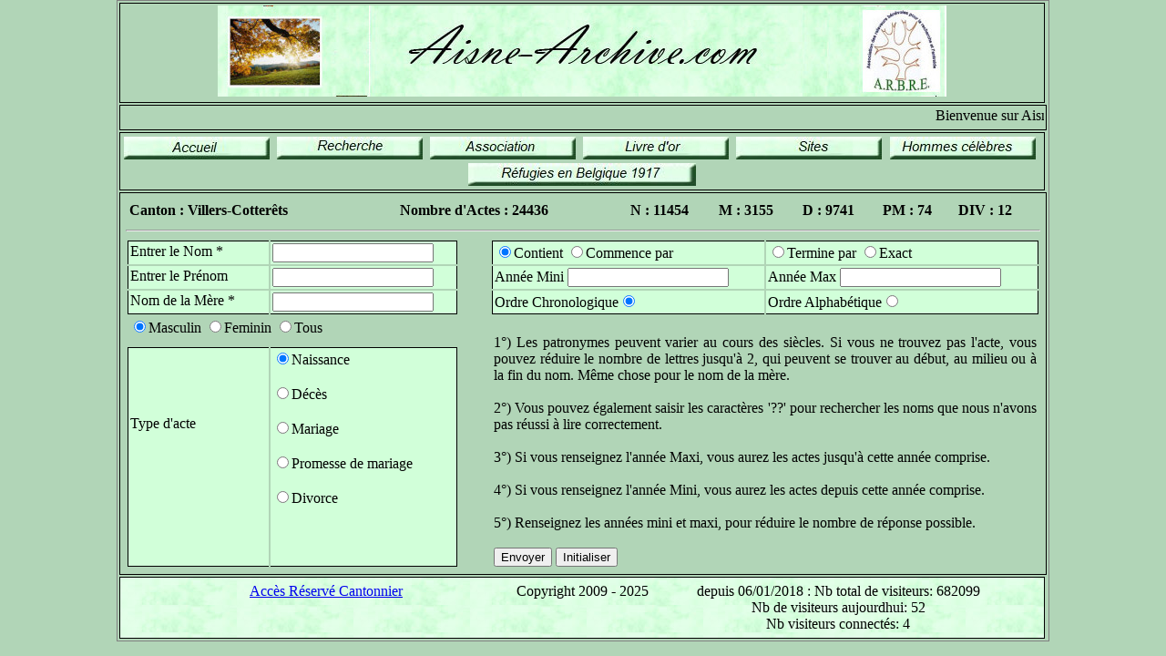

--- FILE ---
content_type: text/html; charset=UTF-8
request_url: http://aisne-archive.com/recherche.php?rech=3&code=27&phonex=0
body_size: 2999
content:
<!DOCTYPE html>
<html lang="fr" xml:lang="fr">
	<head>
		<meta http-equiv="content-type" content="text/html; charset=UTF-8" />
    <link rel="icon" type="image/png" href="favicon.png" />
		<link href="styles/aisne.css" rel="stylesheet" title="1024px style" media="all" type="text/css">
    <link href='styles/to-top-bottom.css' rel='stylesheet' type='text/css'>
    <script type="text/javascript" src="http://ajax.googleapis.com/ajax/libs/jquery/1.8/jquery.min.js"></script>
		<title>Aisne-archive.com - Recherche</title>
	</head>
	<body class=fonce>
    <table width="1024px">
	<tr class="center">    <!--banni�re -->
    <td>
      <img src="/images/ban5.jpg" class="bordersans">
<!--      <br><img src="/images/guirlande.png" alt="Guirlande" /><img src="/images/bonneannee.png" alt="F�tes" /><img src="/images/guirlande.png" alt="Guirlande" /> -->
    </td>
  </tr>
			<tr>
        <td colspan="5"><marquee SCROLLAMOUNT="4">Bienvenue sur Aisne-archive et Bonne recherche généalogique</marquee></td>
      </tr>
      		<tr>
			<td>
				<table class="bordersans" cellpadding="0" cellspacing="0" width="100%"><!-- nouveau tableau dans une cellule du tableau du dessus pour aligner le menu-->
					<tr>
					<td class="bordersans"><a href="."><img src="/images/accueil.jpg"></a></td><!--menu accueil-->
					<td class="bordersans"><a href="index.php?rub=4"><img src="/images/recherche.jpg"></a></td><!--menu recherche-->
					<td class="bordersans"><a href="index.php?rub=2"><img src="/images/association.jpg"></a></td><!--menu association-->
					<td class="bordersans"><a href="jbook/" target="_blank"><img src="/images/livre.jpg"></a></td><!--menu livre d'or-->
					<td class="bordersans"><a href="index.php?rub=1"><img src="/images/sites.jpg"></a></td><!--menu site-->
					<td class="bordersans"><a href="index.php?rub=9"><img src="/images/hommes.jpg"></a></td><!--menu site-->
					</tr>
          <tr>
			      <td colspan="6" class="bordersanscenter"><a href="index.php?rub=13"><img src="/images/refugies.jpg" border="0"></a></td>
      		</tr>
				</table>
			</td>
		</tr>
			<tr>
				<td colspan="5">
					  <table class="foncebordersans" width="100%">
	  <tr>
		  <td class="bordersans">
        <table class="bordersans" width="100%">
  <tr>
  	<th class="bordersans">
      Canton : Villers-Cotterêts    </th>
    <th class="bordersans" width="10"></th>
  	<th class="bordersans">
      &nbsp;    </th>
    <th class="bordersans" width="10"></th>
  	<th class="bordersans">Nombre d'Actes : 24436</th>
		<th class="bordersans" width="10"></th>
		<th class="bordersans">N : 11454</th>
		<th class="bordersans">M : 3155</th>
		<th class="bordersans">D : 9741</th>
		<th class="bordersans">PM : 74</th>
		<th class="bordersans">DIV : 12</th>
	</tr>
</table>
				<hr>
				<form action="recherche.php" name=formulaire method="post">
  			  <table class="bordersans" width="100%">
  			    <tr class="clair">
   						<td width="150px" class="bordertopleft">Entrer le Nom *</td>
      				<td width="200px" class="bordertopright"><input type="text" name="nom" value =""
         							          pattern="[A-Za-zÂÄÀÇÉÈÊËÎÏÔÖÙÛÜâäàçéèêëîïôöùûü?' ]{2,25}" title="2 à 25 caractères acceptés A-Za-zÂÄÀÇÉÈÊËÎÏÔÖÙÛÜâäàçéèêëîïôöùûü?' -"></td>
  		    		<td width="30px" class="foncebordersans"><input type="hidden" name="code" value="27"></td>
                                  					<td class="bordertopleft">
    							<INPUT type="radio" NAME='choix' value ="1" CHECKED>Contient
    							<INPUT type="radio" NAME='choix' value ="2" >Commence par
                            </td>
  						    <td class="bordertopright">
								<INPUT type="radio" NAME='choix' value ="3" >Termine par
								<INPUT type="radio" NAME='choix' value ="4" >Exact
              </td>
                          				  </tr>
  					<tr class="clair">
   						<td class="borderleft">Entrer le Prénom</td>
  						<td class="borderright"><input type="text" name="prenom" value =""></td>
  						<td class="foncebordersans">&nbsp;</td>
  				    <td class="borderleft">Année Mini&nbsp;<INPUT type='text' NAME='dateinf' value =""></td>
  				    <td class="borderright">Année Max&nbsp;<INPUT type='text' NAME='datesup' value =""></td>
  					</tr>
						<tr class="clair">
							<td class="borderbottomleft">Nom de la Mère *</td>
							<td class="borderbottomright"><input type="text" name="mere" value =""
         							           pattern="[A-Za-zÂÄÀÇÉÈÊËÎÏÔÖÙÛÜâäàçéèêëîïôöùûü?' ]{2,25}" title="2 à 25 caractères acceptés A-Za-zÂÄÀÇÉÈÊËÎÏÔÖÙÛÜâäàçéèêëîïôöùûü?' -"></td>
  						<td class="foncebordersans">&nbsp;</td>
  						<td class="borderbottomleft">Ordre Chronologique<input type="radio" name="ordre" value="chrono" CHECKED></td>
              <td class="borderbottomright">Ordre Alphabétique<input type="radio" name="ordre" value="alpha" ></td>
						</tr>
   	 				<tr>
  						<td colspan="2" class="bordersans">
  							<INPUT type="radio" NAME='s' value ="M" CHECKED>Masculin
  							<INPUT type="radio" NAME='s' value ="F" >Feminin
  							<INPUT type="radio" NAME='s' value ="T" >Tous
  						</td>
  						<td class="bordersans"></td>
  						<td colspan="2" rowspan="4" align="justify" class="bordersans"><br>
                            1°) Les patronymes peuvent varier au cours des siècles. Si vous ne trouvez pas l'acte, vous pouvez réduire le nombre de lettres jusqu'à 2, qui peuvent se trouver au début, au milieu ou à la fin du nom. Même chose pour le nom de la mère.<br><br>		        								2°) Vous pouvez également saisir les caractères '??' pour rechercher les noms que nous n'avons pas réussi à lire correctement.<br><br>
                            3°) Si vous renseignez l'année Maxi, vous aurez les actes jusqu'à cette année comprise.<br><br>
														4°) Si vous renseignez l'année Mini, vous aurez les actes depuis cette année comprise.<br><br>
                            5°) Renseignez les années mini et maxi, pour réduire le nombre de réponse possible.<br><br>
							<INPUT TYPE='submit' value="Envoyer">
              <input type="button" value="Initialiser" OnClick="window.location.href='recherche.php?rech=3&ini=1&code=27&phonex=0&canton='">
						</td>
  					</tr>
   	 				<tr>
  						<td class="clairbordertopbottomleft"><br><br><br><br>Type d'acte</td>
  						<td class="clairbordertopbottomright">
								<INPUT type="radio" NAME='ta' value ="N" CHECKED>Naissance<br><br>
								<INPUT type="radio" NAME='ta' value ="D" >Décès<br><br>
								<INPUT type="radio" NAME='ta' value ="M" >Mariage<br><br>
								<INPUT type="radio" NAME='ta' value ="PM" >Promesse de mariage<br><br>
								<INPUT type="radio" NAME='ta' value ="DIV" >Divorce
  						</td>
  						<td class="bordersans"><input type="hidden" name="rech" value="4"></td>
						</tr>
					</table>
				</form>
			</td>
		</tr>
	</table>
				</td>
			</tr>
      		<tr>
    	<td class="center" background="images/testbashautemarne.jpg">
				<table class="bordersanscenter">
					<tr>
						<td class="bordersanscenter" width="350px"><a href="zone/">Accès  Réservé Cantonnier</a>
						</td>
						<td class="bordersanscenter" width="200px">
							<!-- DEBUT DU SCRIPT DATE DE COPYRIGHT-->
							<script language=JavaScript>
							//Script created by Ronny Drappier, http://sipreal.com
							//Visit http://javascriptkit.com for this script
							today=new Date();
							y0=today.getFullYear();
							</script>
							Copyright 2009 -
							<script language=JavaScript>
							<!--- Hide from old browsers
							document.write(y0);
							// end hiding --->
							</script>
							<!-- FIN DU SCRIPT DATE DE COPYRIGHT-->
						</td>
						<td class="bordersanscenter" width="350px">depuis 06/01/2018 :
							Nb total de visiteurs: 682099<br>Nb de visiteurs aujourdhui: 52<br>Nb visiteurs connectés: 4<br>						</td>
					</tr>
				</table>
			</td>
		</tr>
	</table>
		</table>
  <script src="js/to-top-bottom.js"></script>
  <div id="scrollUp">
    <a href="#top" title="Haut de page"><img src="images/to_top.png"/></a><br>
    <a href="#bottom" title="Bas de page"><img src="images/to_bottom.png"/></a>
  </div>
  <div id="bottom"></div>
	</body>
</html>


--- FILE ---
content_type: text/css
request_url: http://aisne-archive.com/styles/aisne.css
body_size: 3869
content:
html,body {
  margin: 0;
  padding: 0;
}
a img {
  border:  none;
  vertical-align: middle;
}
p {
  text-align: justify;
}
h2 {
  text-align: center;
  font-size: 1.4em;
}
table {
  empty-cells: show;
  text-align: left;
  margin-left: auto;
  margin-right: auto;
  border-width: 1px;
  border-style: solid;
}
tr {
  vertical-align:top;
}
th,td {
  border-width: 1px;
  border-style:solid;
  vertical-align:top;
  padding: 2px;
}
/* couleurs de fonds */
.fonce {                        /* couleur fonc� */
  background-color: #b1d5b7;
}
.foncebordersanscenter {
  background-color: #b1d5b7;
  border-style: none;
  text-align: center;
}
.foncebordersans {
  background-color: #b1d5b7;
  border-style: none;
}
.foncecenter {
  background-color: #b1d5b7;
  text-align: center;
}
.clair {                        /* couleur claire */
  background-color: #d1ffd9;
}
.clairbordersanscenter {
  background-color: #d1ffd9;
  border-style: none;
  text-align: center;
}
.clairbordersans {
  background-color: #d1ffd9;
  border-style: none;
}
.claircenter {
  background-color: #d1ffd9;
  text-align: center;
}
.clairbordertopbottomleft{
  background-color: #d1ffd9;
  border-top-style: solid;
  border-right-style: none;
  border-bottom-style: solid;
  border-left-style: solid;
}
.clairbordertopbottomright{
  background-color: #d1ffd9;
  border-top-style: solid;
  border-right-style: solid;
  border-bottom-style: solid;
  border-left-style: none;
}
.jaune {                        /* fonds de la grille de recherche */
  background-color: #fffed1;
}
.jaunebordersanscenter {                        /* fonds de la grille de recherche */
  background-color: #fffed1;
  border-style: none;
  text-align: center;
}
.rouge {
  font-weight: bold;
  color: red;
}
.rougebordersans {
  font-weight: bold;
  border-style: none;
  color: red;
}
.rougecenter {
  font-weight: bold;
  color: red;
  text-align: center;
}
.vert {
  color: green;
}
.vertcenter {
  color: green;
  text-align: center;
}
.blanc {
  background-color: white;
  border-top-style: solid;
  border-right-style: solid;
  border-bottom-style: solid;
  border-left-style: solid;
}
.blancbordersans {
  background-color: white;
  border-style: none;
}
.bleu {
  color: blue;
}
.blancbordersanscenter{
  background-color: #ffffff;
  border-style: none;
  text-align: center;
}
/* autres styles */
.border {
  border-width: 1px;
  border-style: solid;
  border-color: black;
}
.bordersans {
  border-style: none;
}
.bordersansmiddle {
  border-style: none;
  vertical-align: middle;
}
.bordersanscenter {
  border-style: none;
  text-align: center;
}
.bordercotes{
  border-top-style: none;
  border-right-style: solid;
  border-bottom-style: none;
  border-left-style: solid;
}
.bordertop{
  border-top-style: solid;
  border-right-style: none;
  border-bottom-style: none;
  border-left-style: none;
}
.bordertopleft{
  border-top-style: solid;
  border-right-style: none;
  border-bottom-style: none;
  border-left-style: solid;
}
.bordertopright{
  border-top-style: solid;
  border-right-style: solid;
  border-bottom-style: none;
  border-left-style: none;
}
.borderbottom{
  border-top-style: none;
  border-right-style: none;
  border-bottom-style: solid;
  border-left-style: none;
}
.borderbottomleft{
  border-top-style: none;
  border-right-style: none;
  border-bottom-style: solid;
  border-left-style: solid;
}
.borderbottomright{
  border-top-style: none;
  border-right-style: solid;
  border-bottom-style: solid;
  border-left-style: none;
}
.borderright{
  border-top-style: none;
  border-right-style: solid;
  border-bottom-style: none;
  border-left-style: none;
}
.borderleft{
  border-top-style: none;
  border-right-style: none;
  border-bottom-style: none;
  border-left-style: solid;
}
.center {
  text-align: center;
}
.middle {
  vertical-align: middle;
}
.right {
  text-align: right;
}


--- FILE ---
content_type: text/css
request_url: http://aisne-archive.com/styles/to-top-bottom.css
body_size: 80
content:
#scrollUp
{
position: fixed;
bottom : 20px;
right: -100px;
opacity: 0.5;
}

--- FILE ---
content_type: text/javascript
request_url: http://aisne-archive.com/js/to-top-bottom.js
body_size: 827
content:

jQuery(function(){
    $(function () {
        $(window).scroll(function () { //Fonction appel�e quand on descend la page
            if ($(this).scrollTop() > 50 ) {  // Quand on est � 100pixels du haut de page,
                $('#scrollUp').css('right','10px'); // Replace � 10pixels de la droite l'image
            } else { 
                $('#scrollUp').removeAttr( 'style' ); // Enl�ve les attributs CSS affect�s par javascript
            }
            if ($(this).scrollDown() > 200 ) {  // Quand on est � 200pixels du haut de page,
                $('#scrollDown').css('right','10px'); // Replace � 10pixels de la droite l'image
            } else { 
                $('#scrollDown').removeAttr( 'style' ); // Enl�ve les attributs CSS affect�s par javascript
            }
        });
    });
});
 